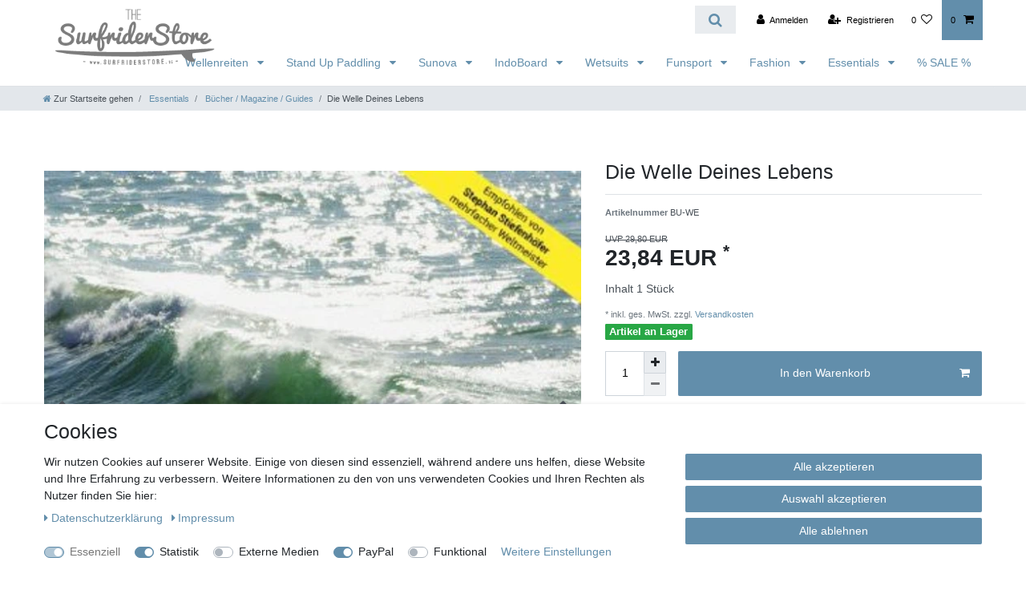

--- FILE ---
content_type: text/javascript; charset=utf-8
request_url: https://cdn02.plentymarkets.com/91ei1krjyvqb/plugin/14/ceres/js/dist/chunks/ceres-41.js?v=a6ca779217a1d4b118dd4cc48620b43596cf570e
body_size: 2845
content:
(window["webpackJsonp"] = window["webpackJsonp"] || []).push([[41],{

/***/ "./node_modules/babel-loader/lib/index.js!./node_modules/vue-loader/lib/index.js?!./resources/js/src/app/components/item/ItemPrice.vue?vue&type=script&lang=js&":
/*!***********************************************************************************************************************************************************************!*\
  !*** ./node_modules/babel-loader/lib!./node_modules/vue-loader/lib??vue-loader-options!./resources/js/src/app/components/item/ItemPrice.vue?vue&type=script&lang=js& ***!
  \***********************************************************************************************************************************************************************/
/*! exports provided: default */
/***/ (function(module, __webpack_exports__, __webpack_require__) {

"use strict";
__webpack_require__.r(__webpack_exports__);
/* harmony import */ var core_js_modules_es_array_filter_js__WEBPACK_IMPORTED_MODULE_0__ = __webpack_require__(/*! core-js/modules/es.array.filter.js */ "./node_modules/core-js/modules/es.array.filter.js");
/* harmony import */ var core_js_modules_es_array_filter_js__WEBPACK_IMPORTED_MODULE_0___default = /*#__PURE__*/__webpack_require__.n(core_js_modules_es_array_filter_js__WEBPACK_IMPORTED_MODULE_0__);
/* harmony import */ var _helper_OrderPropertyHelper__WEBPACK_IMPORTED_MODULE_1__ = __webpack_require__(/*! ../../helper/OrderPropertyHelper */ "./resources/js/src/app/helper/OrderPropertyHelper.js");

//
//
//
//
//
//
//
//
//
//
//
//
//
//
//
//
//
//
//
//
//
//
//
//
//
//
//
//
//
//
//
//
//
//
//
//
//
//
//
//
//
//
//
//
//
//
//
//
//
//
//
//
//
//
//
//
//
//
//
//
//
//
//
//
//

/* harmony default export */ __webpack_exports__["default"] = ({
  name: "item-price",
  props: {
    showCrossPrice: {
      type: Boolean,
      default: true
    }
  },
  inject: {
    itemId: {
      default: null
    }
  },
  computed: {
    currentVariation: function currentVariation() {
      return this.$store.getters["".concat(this.itemId, "/currentItemVariation")];
    },
    hasCrossPrice: function hasCrossPrice() {
      var hasRrpPrice = !!this.currentVariation.prices.rrp && this.currentVariation.prices.rrp.unitPrice.value > this.currentVariation.prices.default.unitPrice.value;
      var hasBeforePrice = this.hasSpecialOffer && !!this.currentVariation.prices.default && this.currentVariation.prices.default.unitPrice.value > this.currentVariation.prices.specialOffer.unitPrice.value;
      return hasRrpPrice || hasBeforePrice;
    },
    hasSpecialOffer: function hasSpecialOffer() {
      return !!this.currentVariation.prices.specialOffer;
    },
    variationGraduatedPrice: function variationGraduatedPrice() {
      return this.$store.getters["".concat(this.itemId, "/variationGraduatedPrice")];
    },
    variationTotalPrice: function variationTotalPrice() {
      return this.$store.getters["".concat(this.itemId, "/variationTotalPrice")];
    },
    showDynamicPrice: function showDynamicPrice() {
      var state = this.$store.state.items[this.itemId];
      return App.config.item.showPleaseSelect && App.isCheapestSorting && state.variationSelect && !state.variationSelect.isVariationSelected && (state.pleaseSelectVariationId === this.currentVariation.variation.id || state.pleaseSelectVariationId === 0);
    },
    propertiesWithAdditionalCostsVisible: function propertiesWithAdditionalCostsVisible() {
      var _this = this;

      return this.currentVariation.properties.filter(function (entry) {
        var property = entry.property;
        return property && property.isShownAsAdditionalCosts && property.isShownOnItemPage && (!property.isOderProperty && !App.useVariationOrderProperties || _this.isVariationOrderPropertyRequiredPreselected(property));
      });
    }
  },
  methods: {
    isVariationOrderPropertyRequiredPreselected: function isVariationOrderPropertyRequiredPreselected(property) {
      return property.isRequired && property.isPreSelected && property.isOderProperty && App.useVariationOrderProperties;
    },
    hasTax: function hasTax(property) {
      return Object(_helper_OrderPropertyHelper__WEBPACK_IMPORTED_MODULE_1__["hasVat"])(property);
    }
  }
});

/***/ }),

/***/ "./node_modules/vue-loader/lib/loaders/templateLoader.js?!./node_modules/vue-loader/lib/index.js?!./resources/js/src/app/components/item/ItemPrice.vue?vue&type=template&id=27592de8&":
/*!*************************************************************************************************************************************************************************************************************************!*\
  !*** ./node_modules/vue-loader/lib/loaders/templateLoader.js??vue-loader-options!./node_modules/vue-loader/lib??vue-loader-options!./resources/js/src/app/components/item/ItemPrice.vue?vue&type=template&id=27592de8& ***!
  \*************************************************************************************************************************************************************************************************************************/
/*! exports provided: render, staticRenderFns */
/***/ (function(module, __webpack_exports__, __webpack_require__) {

"use strict";
__webpack_require__.r(__webpack_exports__);
/* harmony export (binding) */ __webpack_require__.d(__webpack_exports__, "render", function() { return render; });
/* harmony export (binding) */ __webpack_require__.d(__webpack_exports__, "staticRenderFns", function() { return staticRenderFns; });
var render = function() {
  var _vm = this
  var _h = _vm.$createElement
  var _c = _vm._self._c || _h
  return _c("div", { class: { "has-crossprice": _vm.hasCrossPrice } }, [
    _vm.showCrossPrice && _vm.hasCrossPrice
      ? _c(
          "div",
          {
            staticClass: "crossprice",
            class: { "is-special-offer": _vm.hasSpecialOffer }
          },
          [
            _c(
              "del",
              {
                staticClass: "text-muted small text-appearance color-gray-700"
              },
              [
                _vm.hasSpecialOffer
                  ? [
                      _vm._v(
                        "\n                " +
                          _vm._s(
                            _vm._f("itemCrossPrice")(
                              _vm.currentVariation.prices.default.unitPrice
                                .formatted,
                              true
                            )
                          ) +
                          "\n            "
                      )
                    ]
                  : [
                      _vm._v(
                        "\n                " +
                          _vm._s(
                            _vm._f("itemCrossPrice")(
                              _vm.currentVariation.prices.rrp.unitPrice
                                .formatted
                            )
                          ) +
                          "\n            "
                      )
                    ]
              ],
              2
            )
          ]
        )
      : _vm._e(),
    _vm._v(" "),
    _c(
      "span",
      {
        staticClass: "price h1",
        class: { "is-special-offer": _vm.hasSpecialOffer }
      },
      [
        _c(
          "span",
          [
            _vm.showDynamicPrice
              ? [
                  _vm._v(
                    "\n                " +
                      _vm._s(
                        _vm.$translate(
                          "Ceres::Template.dynamicVariationPrice",
                          {
                            price: _vm.$options.filters.currency(
                              _vm.variationTotalPrice,
                              _vm.currentVariation.prices.default.currency
                            )
                          }
                        )
                      ) +
                      "\n            "
                  )
                ]
              : [
                  _vm._v(
                    "\n                " +
                      _vm._s(
                        _vm._f("currency")(
                          _vm.variationTotalPrice,
                          _vm.currentVariation.prices.default.currency
                        )
                      ) +
                      "\n            "
                  )
                ]
          ],
          2
        ),
        _vm._v(" "),
        _c("sup", [
          _vm._v(_vm._s(_vm.$translate("Ceres::Template.singleItemFootnote1")))
        ])
      ]
    ),
    _vm._v(" "),
    _vm.propertiesWithAdditionalCostsVisible.length
      ? _c(
          "ul",
          { staticClass: "text-muted pl-0 list-unstyled color-gray-700" },
          _vm._l(_vm.propertiesWithAdditionalCostsVisible, function(property) {
            return _c("li", { key: property.propertyId }, [
              _c(
                "span",
                { staticClass: "d-block" },
                [
                  _vm._v(
                    "\n                " +
                      _vm._s(property.property.names.name) +
                      " "
                  ),
                  _vm.$options.filters.propertySurcharge(
                    _vm.currentVariation.properties,
                    property.propertyId
                  ) > 0
                    ? [
                        _vm._v(
                          "(" +
                            _vm._s(
                              _vm.$translate("Ceres::Template.basketPlusAbbr")
                            ) +
                            " " +
                            _vm._s(
                              _vm._f("currency")(
                                _vm._f("propertySurcharge")(
                                  _vm.currentVariation.properties,
                                  property.propertyId
                                )
                              )
                            ) +
                            ")"
                        )
                      ]
                    : _vm._e(),
                  _vm._v(" "),
                  _vm.hasTax(property)
                    ? [
                        _vm._v(
                          _vm._s(
                            _vm.$translate(
                              "Ceres::Template.singleItemFootnote1"
                            )
                          )
                        )
                      ]
                    : _vm._e()
                ],
                2
              )
            ])
          }),
          0
        )
      : _vm._e(),
    _vm._v(" "),
    _vm.currentVariation.prices.default.lowestPrice.value &&
    _vm.showCrossPrice &&
    _vm.hasCrossPrice
      ? _c(
          "div",
          { staticClass: "lowest-price text-muted mb-3 color-gray-700" },
          [
            _c("div", {
              domProps: {
                innerHTML: _vm._s(
                  _vm.$translate("Ceres::Template.singleItemLowestPrice", {
                    price:
                      _vm.currentVariation.prices.default.lowestPrice.formatted
                  })
                )
              }
            })
          ]
        )
      : _vm._e(),
    _vm._v(" "),
    _vm.currentVariation.unit
      ? _c(
          "div",
          {
            staticClass: "base-price text-muted my-3 color-gray-700",
            class: {
              "is-single-piece":
                _vm.currentVariation.unit &&
                _vm.currentVariation.unit.content === 1 &&
                _vm.currentVariation.unit.unitOfMeasurement === "C62"
            }
          },
          [
            _c("div", [
              _vm._v(
                "\n            " +
                  _vm._s(_vm.$translate("Ceres::Template.singleItemContent")) +
                  "\n            "
              ),
              _c("span", [
                _vm._v(
                  _vm._s(
                    _vm._f("numberFormat")(_vm.currentVariation.unit.content)
                  ) + " "
                )
              ]),
              _vm._v(" "),
              _c("span", [_vm._v(_vm._s(_vm.currentVariation.unit.names.name))])
            ]),
            _vm._v(" "),
            _vm.currentVariation.variation.mayShowUnitPrice
              ? _c("div", [
                  _vm._v(
                    "\n            " +
                      _vm._s(
                        _vm.$translate("Ceres::Template.singleItemUnitPrice")
                      ) +
                      "\n            "
                  ),
                  _c("span", { staticClass: "base-price-value" }, [
                    _vm._v(
                      "\n                " +
                        _vm._s(
                          _vm._f("specialOffer")(
                            _vm.variationGraduatedPrice.basePrice,
                            _vm.currentVariation.prices,
                            "basePrice"
                          )
                        ) +
                        "\n            "
                    )
                  ])
                ])
              : _vm._e()
          ]
        )
      : _vm._e()
  ])
}
var staticRenderFns = []
render._withStripped = true



/***/ }),

/***/ "./resources/js/src/app/components/item/ItemPrice.vue":
/*!************************************************************!*\
  !*** ./resources/js/src/app/components/item/ItemPrice.vue ***!
  \************************************************************/
/*! exports provided: default */
/***/ (function(module, __webpack_exports__, __webpack_require__) {

"use strict";
__webpack_require__.r(__webpack_exports__);
/* harmony import */ var _ItemPrice_vue_vue_type_template_id_27592de8___WEBPACK_IMPORTED_MODULE_0__ = __webpack_require__(/*! ./ItemPrice.vue?vue&type=template&id=27592de8& */ "./resources/js/src/app/components/item/ItemPrice.vue?vue&type=template&id=27592de8&");
/* harmony import */ var _ItemPrice_vue_vue_type_script_lang_js___WEBPACK_IMPORTED_MODULE_1__ = __webpack_require__(/*! ./ItemPrice.vue?vue&type=script&lang=js& */ "./resources/js/src/app/components/item/ItemPrice.vue?vue&type=script&lang=js&");
/* empty/unused harmony star reexport *//* harmony import */ var _node_modules_vue_loader_lib_runtime_componentNormalizer_js__WEBPACK_IMPORTED_MODULE_2__ = __webpack_require__(/*! ../../../../../../node_modules/vue-loader/lib/runtime/componentNormalizer.js */ "./node_modules/vue-loader/lib/runtime/componentNormalizer.js");





/* normalize component */

var component = Object(_node_modules_vue_loader_lib_runtime_componentNormalizer_js__WEBPACK_IMPORTED_MODULE_2__["default"])(
  _ItemPrice_vue_vue_type_script_lang_js___WEBPACK_IMPORTED_MODULE_1__["default"],
  _ItemPrice_vue_vue_type_template_id_27592de8___WEBPACK_IMPORTED_MODULE_0__["render"],
  _ItemPrice_vue_vue_type_template_id_27592de8___WEBPACK_IMPORTED_MODULE_0__["staticRenderFns"],
  false,
  null,
  null,
  null
  
)

/* hot reload */
if (false) { var api; }
component.options.__file = "resources/js/src/app/components/item/ItemPrice.vue"
/* harmony default export */ __webpack_exports__["default"] = (component.exports);

/***/ }),

/***/ "./resources/js/src/app/components/item/ItemPrice.vue?vue&type=script&lang=js&":
/*!*************************************************************************************!*\
  !*** ./resources/js/src/app/components/item/ItemPrice.vue?vue&type=script&lang=js& ***!
  \*************************************************************************************/
/*! exports provided: default */
/***/ (function(module, __webpack_exports__, __webpack_require__) {

"use strict";
__webpack_require__.r(__webpack_exports__);
/* harmony import */ var _node_modules_babel_loader_lib_index_js_node_modules_vue_loader_lib_index_js_vue_loader_options_ItemPrice_vue_vue_type_script_lang_js___WEBPACK_IMPORTED_MODULE_0__ = __webpack_require__(/*! -!../../../../../../node_modules/babel-loader/lib!../../../../../../node_modules/vue-loader/lib??vue-loader-options!./ItemPrice.vue?vue&type=script&lang=js& */ "./node_modules/babel-loader/lib/index.js!./node_modules/vue-loader/lib/index.js?!./resources/js/src/app/components/item/ItemPrice.vue?vue&type=script&lang=js&");
/* empty/unused harmony star reexport */ /* harmony default export */ __webpack_exports__["default"] = (_node_modules_babel_loader_lib_index_js_node_modules_vue_loader_lib_index_js_vue_loader_options_ItemPrice_vue_vue_type_script_lang_js___WEBPACK_IMPORTED_MODULE_0__["default"]); 

/***/ }),

/***/ "./resources/js/src/app/components/item/ItemPrice.vue?vue&type=template&id=27592de8&":
/*!*******************************************************************************************!*\
  !*** ./resources/js/src/app/components/item/ItemPrice.vue?vue&type=template&id=27592de8& ***!
  \*******************************************************************************************/
/*! exports provided: render, staticRenderFns */
/***/ (function(module, __webpack_exports__, __webpack_require__) {

"use strict";
__webpack_require__.r(__webpack_exports__);
/* harmony import */ var [base64] = __webpack_require__(/*! -!../../../../../../node_modules/vue-loader/lib/loaders/templateLoader.js??vue-loader-options!../../../../../../node_modules/vue-loader/lib??vue-loader-options!./ItemPrice.vue?vue&type=template&id=27592de8& */ "./node_modules/vue-loader/lib/loaders/templateLoader.js?!./node_modules/vue-loader/lib/index.js?!./resources/js/src/app/components/item/ItemPrice.vue?vue&type=template&id=27592de8&");
/* harmony reexport (safe) */ __webpack_require__.d(__webpack_exports__, "render", function() { return [base64]["render"]; });

/* harmony reexport (safe) */ __webpack_require__.d(__webpack_exports__, "staticRenderFns", function() { return [base64]["staticRenderFns"]; });



/***/ })

}]);
//# sourceMappingURL=ceres-41.js.map

--- FILE ---
content_type: text/javascript; charset=utf-8
request_url: https://cdn02.plentymarkets.com/91ei1krjyvqb/plugin/14/ceres/js/dist/chunks/ceres-17.js?v=a6ca779217a1d4b118dd4cc48620b43596cf570e
body_size: 9751
content:
(window["webpackJsonp"] = window["webpackJsonp"] || []).push([[17],{

/***/ "./node_modules/babel-loader/lib/index.js!./node_modules/vue-loader/lib/index.js?!./resources/js/src/app/components/item/VariationSelect.vue?vue&type=script&lang=js&":
/*!*****************************************************************************************************************************************************************************!*\
  !*** ./node_modules/babel-loader/lib!./node_modules/vue-loader/lib??vue-loader-options!./resources/js/src/app/components/item/VariationSelect.vue?vue&type=script&lang=js& ***!
  \*****************************************************************************************************************************************************************************/
/*! exports provided: default */
/***/ (function(module, __webpack_exports__, __webpack_require__) {

"use strict";
__webpack_require__.r(__webpack_exports__);
/* harmony import */ var core_js_modules_es_array_filter_js__WEBPACK_IMPORTED_MODULE_0__ = __webpack_require__(/*! core-js/modules/es.array.filter.js */ "./node_modules/core-js/modules/es.array.filter.js");
/* harmony import */ var core_js_modules_es_array_filter_js__WEBPACK_IMPORTED_MODULE_0___default = /*#__PURE__*/__webpack_require__.n(core_js_modules_es_array_filter_js__WEBPACK_IMPORTED_MODULE_0__);
/* harmony import */ var core_js_modules_es_array_find_index_js__WEBPACK_IMPORTED_MODULE_1__ = __webpack_require__(/*! core-js/modules/es.array.find-index.js */ "./node_modules/core-js/modules/es.array.find-index.js");
/* harmony import */ var core_js_modules_es_array_find_index_js__WEBPACK_IMPORTED_MODULE_1___default = /*#__PURE__*/__webpack_require__.n(core_js_modules_es_array_find_index_js__WEBPACK_IMPORTED_MODULE_1__);
/* harmony import */ var core_js_modules_es_array_map_js__WEBPACK_IMPORTED_MODULE_2__ = __webpack_require__(/*! core-js/modules/es.array.map.js */ "./node_modules/core-js/modules/es.array.map.js");
/* harmony import */ var core_js_modules_es_array_map_js__WEBPACK_IMPORTED_MODULE_2___default = /*#__PURE__*/__webpack_require__.n(core_js_modules_es_array_map_js__WEBPACK_IMPORTED_MODULE_2__);
/* harmony import */ var core_js_modules_es_object_values_js__WEBPACK_IMPORTED_MODULE_3__ = __webpack_require__(/*! core-js/modules/es.object.values.js */ "./node_modules/core-js/modules/es.object.values.js");
/* harmony import */ var core_js_modules_es_object_values_js__WEBPACK_IMPORTED_MODULE_3___default = /*#__PURE__*/__webpack_require__.n(core_js_modules_es_object_values_js__WEBPACK_IMPORTED_MODULE_3__);
/* harmony import */ var core_js_modules_es_function_name_js__WEBPACK_IMPORTED_MODULE_4__ = __webpack_require__(/*! core-js/modules/es.function.name.js */ "./node_modules/core-js/modules/es.function.name.js");
/* harmony import */ var core_js_modules_es_function_name_js__WEBPACK_IMPORTED_MODULE_4___default = /*#__PURE__*/__webpack_require__.n(core_js_modules_es_function_name_js__WEBPACK_IMPORTED_MODULE_4__);
/* harmony import */ var core_js_modules_es_array_join_js__WEBPACK_IMPORTED_MODULE_5__ = __webpack_require__(/*! core-js/modules/es.array.join.js */ "./node_modules/core-js/modules/es.array.join.js");
/* harmony import */ var core_js_modules_es_array_join_js__WEBPACK_IMPORTED_MODULE_5___default = /*#__PURE__*/__webpack_require__.n(core_js_modules_es_array_join_js__WEBPACK_IMPORTED_MODULE_5__);
/* harmony import */ var core_js_modules_es_array_find_js__WEBPACK_IMPORTED_MODULE_6__ = __webpack_require__(/*! core-js/modules/es.array.find.js */ "./node_modules/core-js/modules/es.array.find.js");
/* harmony import */ var core_js_modules_es_array_find_js__WEBPACK_IMPORTED_MODULE_6___default = /*#__PURE__*/__webpack_require__.n(core_js_modules_es_array_find_js__WEBPACK_IMPORTED_MODULE_6__);
/* harmony import */ var core_js_modules_es_set_js__WEBPACK_IMPORTED_MODULE_7__ = __webpack_require__(/*! core-js/modules/es.set.js */ "./node_modules/core-js/modules/es.set.js");
/* harmony import */ var core_js_modules_es_set_js__WEBPACK_IMPORTED_MODULE_7___default = /*#__PURE__*/__webpack_require__.n(core_js_modules_es_set_js__WEBPACK_IMPORTED_MODULE_7__);
/* harmony import */ var core_js_modules_es_object_to_string_js__WEBPACK_IMPORTED_MODULE_8__ = __webpack_require__(/*! core-js/modules/es.object.to-string.js */ "./node_modules/core-js/modules/es.object.to-string.js");
/* harmony import */ var core_js_modules_es_object_to_string_js__WEBPACK_IMPORTED_MODULE_8___default = /*#__PURE__*/__webpack_require__.n(core_js_modules_es_object_to_string_js__WEBPACK_IMPORTED_MODULE_8__);
/* harmony import */ var core_js_modules_es_string_iterator_js__WEBPACK_IMPORTED_MODULE_9__ = __webpack_require__(/*! core-js/modules/es.string.iterator.js */ "./node_modules/core-js/modules/es.string.iterator.js");
/* harmony import */ var core_js_modules_es_string_iterator_js__WEBPACK_IMPORTED_MODULE_9___default = /*#__PURE__*/__webpack_require__.n(core_js_modules_es_string_iterator_js__WEBPACK_IMPORTED_MODULE_9__);
/* harmony import */ var core_js_modules_es_array_iterator_js__WEBPACK_IMPORTED_MODULE_10__ = __webpack_require__(/*! core-js/modules/es.array.iterator.js */ "./node_modules/core-js/modules/es.array.iterator.js");
/* harmony import */ var core_js_modules_es_array_iterator_js__WEBPACK_IMPORTED_MODULE_10___default = /*#__PURE__*/__webpack_require__.n(core_js_modules_es_array_iterator_js__WEBPACK_IMPORTED_MODULE_10__);
/* harmony import */ var core_js_modules_web_dom_collections_iterator_js__WEBPACK_IMPORTED_MODULE_11__ = __webpack_require__(/*! core-js/modules/web.dom-collections.iterator.js */ "./node_modules/core-js/modules/web.dom-collections.iterator.js");
/* harmony import */ var core_js_modules_web_dom_collections_iterator_js__WEBPACK_IMPORTED_MODULE_11___default = /*#__PURE__*/__webpack_require__.n(core_js_modules_web_dom_collections_iterator_js__WEBPACK_IMPORTED_MODULE_11__);
/* harmony import */ var core_js_modules_es_object_keys_js__WEBPACK_IMPORTED_MODULE_12__ = __webpack_require__(/*! core-js/modules/es.object.keys.js */ "./node_modules/core-js/modules/es.object.keys.js");
/* harmony import */ var core_js_modules_es_object_keys_js__WEBPACK_IMPORTED_MODULE_12___default = /*#__PURE__*/__webpack_require__.n(core_js_modules_es_object_keys_js__WEBPACK_IMPORTED_MODULE_12__);
/* harmony import */ var core_js_modules_es_object_entries_js__WEBPACK_IMPORTED_MODULE_13__ = __webpack_require__(/*! core-js/modules/es.object.entries.js */ "./node_modules/core-js/modules/es.object.entries.js");
/* harmony import */ var core_js_modules_es_object_entries_js__WEBPACK_IMPORTED_MODULE_13___default = /*#__PURE__*/__webpack_require__.n(core_js_modules_es_object_entries_js__WEBPACK_IMPORTED_MODULE_13__);
/* harmony import */ var core_js_modules_es_string_split_js__WEBPACK_IMPORTED_MODULE_14__ = __webpack_require__(/*! core-js/modules/es.string.split.js */ "./node_modules/core-js/modules/es.string.split.js");
/* harmony import */ var core_js_modules_es_string_split_js__WEBPACK_IMPORTED_MODULE_14___default = /*#__PURE__*/__webpack_require__.n(core_js_modules_es_string_split_js__WEBPACK_IMPORTED_MODULE_14__);
/* harmony import */ var core_js_modules_es_regexp_exec_js__WEBPACK_IMPORTED_MODULE_15__ = __webpack_require__(/*! core-js/modules/es.regexp.exec.js */ "./node_modules/core-js/modules/es.regexp.exec.js");
/* harmony import */ var core_js_modules_es_regexp_exec_js__WEBPACK_IMPORTED_MODULE_15___default = /*#__PURE__*/__webpack_require__.n(core_js_modules_es_regexp_exec_js__WEBPACK_IMPORTED_MODULE_15__);
/* harmony import */ var core_js_modules_es_string_replace_js__WEBPACK_IMPORTED_MODULE_16__ = __webpack_require__(/*! core-js/modules/es.string.replace.js */ "./node_modules/core-js/modules/es.string.replace.js");
/* harmony import */ var core_js_modules_es_string_replace_js__WEBPACK_IMPORTED_MODULE_16___default = /*#__PURE__*/__webpack_require__.n(core_js_modules_es_string_replace_js__WEBPACK_IMPORTED_MODULE_16__);
/* harmony import */ var core_js_modules_es_array_slice_js__WEBPACK_IMPORTED_MODULE_17__ = __webpack_require__(/*! core-js/modules/es.array.slice.js */ "./node_modules/core-js/modules/es.array.slice.js");
/* harmony import */ var core_js_modules_es_array_slice_js__WEBPACK_IMPORTED_MODULE_17___default = /*#__PURE__*/__webpack_require__.n(core_js_modules_es_array_slice_js__WEBPACK_IMPORTED_MODULE_17__);
/* harmony import */ var core_js_modules_es_array_from_js__WEBPACK_IMPORTED_MODULE_18__ = __webpack_require__(/*! core-js/modules/es.array.from.js */ "./node_modules/core-js/modules/es.array.from.js");
/* harmony import */ var core_js_modules_es_array_from_js__WEBPACK_IMPORTED_MODULE_18___default = /*#__PURE__*/__webpack_require__.n(core_js_modules_es_array_from_js__WEBPACK_IMPORTED_MODULE_18__);
/* harmony import */ var core_js_modules_es_symbol_js__WEBPACK_IMPORTED_MODULE_19__ = __webpack_require__(/*! core-js/modules/es.symbol.js */ "./node_modules/core-js/modules/es.symbol.js");
/* harmony import */ var core_js_modules_es_symbol_js__WEBPACK_IMPORTED_MODULE_19___default = /*#__PURE__*/__webpack_require__.n(core_js_modules_es_symbol_js__WEBPACK_IMPORTED_MODULE_19__);
/* harmony import */ var core_js_modules_es_symbol_description_js__WEBPACK_IMPORTED_MODULE_20__ = __webpack_require__(/*! core-js/modules/es.symbol.description.js */ "./node_modules/core-js/modules/es.symbol.description.js");
/* harmony import */ var core_js_modules_es_symbol_description_js__WEBPACK_IMPORTED_MODULE_20___default = /*#__PURE__*/__webpack_require__.n(core_js_modules_es_symbol_description_js__WEBPACK_IMPORTED_MODULE_20__);
/* harmony import */ var core_js_modules_es_symbol_iterator_js__WEBPACK_IMPORTED_MODULE_21__ = __webpack_require__(/*! core-js/modules/es.symbol.iterator.js */ "./node_modules/core-js/modules/es.symbol.iterator.js");
/* harmony import */ var core_js_modules_es_symbol_iterator_js__WEBPACK_IMPORTED_MODULE_21___default = /*#__PURE__*/__webpack_require__.n(core_js_modules_es_symbol_iterator_js__WEBPACK_IMPORTED_MODULE_21__);
/* harmony import */ var _helper_dom__WEBPACK_IMPORTED_MODULE_22__ = __webpack_require__(/*! ../../helper/dom */ "./resources/js/src/app/helper/dom.js");
/* harmony import */ var _helper_utils__WEBPACK_IMPORTED_MODULE_23__ = __webpack_require__(/*! ../../helper/utils */ "./resources/js/src/app/helper/utils.js");
function _typeof(obj) { "@babel/helpers - typeof"; if (typeof Symbol === "function" && typeof Symbol.iterator === "symbol") { _typeof = function _typeof(obj) { return typeof obj; }; } else { _typeof = function _typeof(obj) { return obj && typeof Symbol === "function" && obj.constructor === Symbol && obj !== Symbol.prototype ? "symbol" : typeof obj; }; } return _typeof(obj); }

function _toConsumableArray(arr) { return _arrayWithoutHoles(arr) || _iterableToArray(arr) || _unsupportedIterableToArray(arr) || _nonIterableSpread(); }

function _nonIterableSpread() { throw new TypeError("Invalid attempt to spread non-iterable instance.\nIn order to be iterable, non-array objects must have a [Symbol.iterator]() method."); }

function _iterableToArray(iter) { if (typeof Symbol !== "undefined" && Symbol.iterator in Object(iter)) return Array.from(iter); }

function _arrayWithoutHoles(arr) { if (Array.isArray(arr)) return _arrayLikeToArray(arr); }

function _createForOfIteratorHelper(o, allowArrayLike) { var it; if (typeof Symbol === "undefined" || o[Symbol.iterator] == null) { if (Array.isArray(o) || (it = _unsupportedIterableToArray(o)) || allowArrayLike && o && typeof o.length === "number") { if (it) o = it; var i = 0; var F = function F() {}; return { s: F, n: function n() { if (i >= o.length) return { done: true }; return { done: false, value: o[i++] }; }, e: function e(_e) { throw _e; }, f: F }; } throw new TypeError("Invalid attempt to iterate non-iterable instance.\nIn order to be iterable, non-array objects must have a [Symbol.iterator]() method."); } var normalCompletion = true, didErr = false, err; return { s: function s() { it = o[Symbol.iterator](); }, n: function n() { var step = it.next(); normalCompletion = step.done; return step; }, e: function e(_e2) { didErr = true; err = _e2; }, f: function f() { try { if (!normalCompletion && it.return != null) it.return(); } finally { if (didErr) throw err; } } }; }

function _unsupportedIterableToArray(o, minLen) { if (!o) return; if (typeof o === "string") return _arrayLikeToArray(o, minLen); var n = Object.prototype.toString.call(o).slice(8, -1); if (n === "Object" && o.constructor) n = o.constructor.name; if (n === "Map" || n === "Set") return Array.from(o); if (n === "Arguments" || /^(?:Ui|I)nt(?:8|16|32)(?:Clamped)?Array$/.test(n)) return _arrayLikeToArray(o, minLen); }

function _arrayLikeToArray(arr, len) { if (len == null || len > arr.length) len = arr.length; for (var i = 0, arr2 = new Array(len); i < len; i++) { arr2[i] = arr[i]; } return arr2; }























//
//
//
//
//
//
//
//
//
//
//
//
//
//
//
//
//
//
//
//
//
//
//
//
//
//
//
//
//
//
//
//
//
//
//
//
//
//
//
//
//
//
//
//
//
//
//
//
//
//
//
//
//
//
//
//
//
//
//
//
//
//
//
//
//
//
//
//
//
//
//
//
//
//
//
//
//
//
//
//
//
//
//
//
//
//
//
//
//
//
//
//
//
//
//
//
//



var NotificationService = __webpack_require__(/*! ../../services/NotificationService */ "./resources/js/src/app/services/NotificationService.js");

/* harmony default export */ __webpack_exports__["default"] = ({
  name: "variation-select",
  props: {
    forceContent: {
      type: Boolean,
      default: false
    }
  },
  inject: {
    itemId: {
      default: null
    }
  },
  data: function data() {
    return {
      filteredVariationsCache: {},
      lastContentCount: 0
    };
  },
  mounted: function mounted() {
    // initially check for valid selection and disable add to basket button
    this.$store.commit("".concat(this.itemId, "/variationSelect/setIsVariationSelected"), !!this.currentSelection);
  },
  computed: {
    currentVariation: function currentVariation() {
      return this.$store.getters["".concat(this.itemId, "/currentItemVariation")];
    },
    currentVariationSelect: function currentVariationSelect() {
      return this.$store.state.items[this.itemId] && this.$store.state.items[this.itemId].variationSelect;
    },

    /**
     * returns true if any variation has no attributes
     */
    hasEmptyOption: function hasEmptyOption() {
      return this.variations.some(function (variation) {
        return !variation.attributes.length;
      });
    },
    addPleaseSelectOption: function addPleaseSelectOption() {
      return App.config.item.showPleaseSelect;
    },

    /**
     * returns the variation, based on the selected attributes / unit
     * returns false if there are none or multiple results
     */
    currentSelection: function currentSelection() {
      var filteredVariations = this.filterVariations(null, null, true) || [];

      if (filteredVariations && filteredVariations.length > 1) {
        filteredVariations = filteredVariations.filter(function (obj, index, self) {
          return index === self.findIndex(function (o) {
            return o.variationId === obj.variationId;
          });
        });
      }

      if (filteredVariations.length === 1) {
        return filteredVariations[0];
      }

      return false;
    },

    /**
     * returns all units, selectable by current selection
     * prop 'forceContent' with value true will return all units, without filtering
     */
    possibleUnits: function possibleUnits() {
      // use an object, to make the entries unique
      var possibleUnits = {};
      var variations = this.forceContent ? this.variations : this.filterVariations(null, null, null, true);

      var _iterator = _createForOfIteratorHelper(variations),
          _step;

      try {
        for (_iterator.s(); !(_step = _iterator.n()).done;) {
          var variation = _step.value;
          possibleUnits[variation.unitCombinationId] = variation.unitName;
        }
      } catch (err) {
        _iterator.e(err);
      } finally {
        _iterator.f();
      }

      return possibleUnits;
    },
    possibleUnitCombinationIds: function possibleUnitCombinationIds() {
      return this.transformPossibleUnits(this.possibleUnits).map(function (value) {
        return value[0];
      });
    },
    isContentVisible: function isContentVisible() {
      return !this.forceContent && !!this.currentSelection || this.forceContent;
    },
    hasSelection: function hasSelection() {
      return !Object(_helper_utils__WEBPACK_IMPORTED_MODULE_23__["isNullOrUndefined"])(this.selectedAttributes) && !Object.values(this.selectedAttributes).some(function (value) {
        return value < 0;
      });
    },
    attributes: function attributes() {
      return this.currentVariationSelect && this.currentVariationSelect.attributes;
    },
    selectedAttributes: function selectedAttributes() {
      return this.currentVariationSelect && this.currentVariationSelect.selectedAttributes;
    },
    selectedUnit: function selectedUnit() {
      return this.currentVariationSelect && this.currentVariationSelect.selectedUnit;
    },
    variations: function variations() {
      return this.currentVariationSelect && this.currentVariationSelect.variations;
    }
  },
  methods: {
    /**
     * select an attribute and check, if the selection is valid; if not, unsetInvalidSelection will be executed
     * @param {number} attributeId
     * @param {[number, string, null]} attributeValueId
     */
    selectAttribute: function selectAttribute(attributeId, attributeValueId) {
      attributeValueId = parseInt(attributeValueId) || null;

      if (this.selectedAttributes[attributeId] !== attributeValueId) {
        this.$store.commit("".concat(this.itemId, "/variationSelect/selectItemAttribute"), {
          attributeId: attributeId,
          attributeValueId: attributeValueId
        });
        this.onSelectionChange(attributeId, attributeValueId, null);
      }
    },

    /**
     * select a unit and check, if the selection is valid; if not, unsetInvalidSelection will be executed
     * @param {[number, string]} unitId
     */
    selectUnit: function selectUnit(unitId) {
      unitId = parseInt(unitId);
      this.$store.commit("".concat(this.itemId, "/variationSelect/selectItemUnit"), unitId);
      this.onSelectionChange(null, null, unitId);
    },
    onSelectionChange: function onSelectionChange(attributeId, attributeValueId, unitId) {
      if (this.currentSelection) {
        this.setVariation(this.currentSelection.variationId);
      } else if (!this.hasSelection) {
        // user switched back to "please select"
        this.setVariation(0);
      } else {
        this.unsetInvalidSelection(attributeId, attributeValueId, unitId);
      }

      this.lastContentCount = this.possibleUnitCombinationIds.length;
    },

    /**
     * changes the selected attributes / unit, to ensure a valid seelction
     * @param {[number, null]} attributeId
     * @param {[number, null]} attributeValueId
     * @param {[number, null]} unitId
     */
    unsetInvalidSelection: function unsetInvalidSelection(attributeId, attributeValueId, unitId) {
      var qualifiedVariations = this.getQualifiedVariations(attributeId, attributeValueId, unitId);
      var closestVariations = this.getClosestVariations(qualifiedVariations); // if the salable 'closestVariations' is undefined, take the not-salable one

      var closestVariation = closestVariations[0] || closestVariations[1];

      if (!closestVariation) {
        return;
      }

      var invalidSelection = this.getInvalidSelectionByVariation(closestVariation);
      this.correctSelection(invalidSelection);
    },
    getTooltip: function getTooltip(attribute, attributeValue) {
      if (!this.isAttributeSelectionValid(attribute.attributeId, attributeValue.attributeValueId, true)) {
        return this.getInvalidOptionTooltip(attribute.attributeId, attributeValue.attributeValueId);
      } else if (attribute.type === "image") {
        return this.$translate("Ceres::Template.singleItemAttributeTooltip", {
          attribute: attribute.name,
          value: attributeValue.name
        });
      }

      return "";
    },

    /**
     * returns a string for box tooltips, for not available options
     * @param {number} attributeId
     * @param {number} attributeValueId
     */
    getInvalidOptionTooltip: function getInvalidOptionTooltip(attributeId, attributeValueId) {
      var qualifiedVariations = this.getQualifiedVariations(attributeId, attributeValueId);
      var closestVariations = this.getClosestVariations(qualifiedVariations);

      if (!closestVariations || closestVariations.length <= 0) {
        return "";
      }

      var invalidSelections = [!!closestVariations[0] ? this.getInvalidSelectionByVariation(closestVariations[0]) : null, !!closestVariations[1] ? this.getInvalidSelectionByVariation(closestVariations[1]) : null];

      if (!!invalidSelections[0] && !!invalidSelections[1] && invalidSelections[0].attributesToReset.length > invalidSelections[1].attributesToReset.length) {
        // there is a non-salable variation with less changes
        return this.$translate("Ceres::Template.singleItemNotSalable");
      }

      var invalidSelection = invalidSelections[0] || invalidSelections[1];
      var names = [];

      if (invalidSelection) {
        var _iterator2 = _createForOfIteratorHelper(invalidSelection.attributesToReset),
            _step2;

        try {
          for (_iterator2.s(); !(_step2 = _iterator2.n()).done;) {
            var attribute = _step2.value;

            if (attribute.attributeId !== attributeId) {
              names.push("<b>" + attribute.name + "</b>");
            }
          }
        } catch (err) {
          _iterator2.e(err);
        } finally {
          _iterator2.f();
        }

        if (invalidSelection.newUnit) {
          names.push("<b>" + this.$translate("Ceres::Template.singleItemContent") + "</b>");
        }
      }

      if (!names.length) {
        return null;
      }

      return this.$translate("Ceres::Template.singleItemNotAvailableInSelection", {
        name: names.join(", ")
      });
    },

    /**
     * returns a list of variations, filtered by attribute or unit
     * @param {[number, null]} attributeId
     * @param {[number, null]} attributeValueId
     * @param {[number, null]} unitId
     */
    getQualifiedVariations: function getQualifiedVariations(attributeId, attributeValueId, unitId) {
      if (Object(_helper_utils__WEBPACK_IMPORTED_MODULE_23__["isDefined"])(attributeValueId)) {
        return this.variations.filter(function (variation) {
          return Object(_helper_utils__WEBPACK_IMPORTED_MODULE_23__["isDefined"])(variation.attributes.find(function (attribute) {
            return attribute.attributeId === attributeId && attribute.attributeValueId === attributeValueId;
          }));
        });
      } else if (Object(_helper_utils__WEBPACK_IMPORTED_MODULE_23__["isDefined"])(unitId)) {
        return this.variations.filter(function (variation) {
          return variation.unitCombinationId === unitId;
        });
      }

      return this.variations.filter(function (variation) {
        return !variation.attributes.length;
      });
    },

    /**
     * return a salable and a non-salable variation with the minimum number of changes on attributes compared to the current selection.
     * @param {array} qualifiedVariations
     */
    getClosestVariations: function getClosestVariations(qualifiedVariations) {
      var closestSalableVariation, numberOfSalableChanges;
      var closestNonSalableVariation, numberOfNonSalableChanges;

      var _iterator3 = _createForOfIteratorHelper(qualifiedVariations),
          _step3;

      try {
        for (_iterator3.s(); !(_step3 = _iterator3.n()).done;) {
          var variation = _step3.value;
          var changes = 0;

          if (variation.unitCombinationId !== this.selectedUnit && !Object(_helper_utils__WEBPACK_IMPORTED_MODULE_23__["isNull"])(this.selectedUnit)) {
            // when the unit dropdown isn't visible, it should have a lower weight for reset investigations
            var unitWeight = this.possibleUnitCombinationIds.length > 1 && this.isContentVisible ? 0.9 : 0.1;
            changes += unitWeight;
          }

          var _iterator4 = _createForOfIteratorHelper(variation.attributes),
              _step4;

          try {
            for (_iterator4.s(); !(_step4 = _iterator4.n()).done;) {
              var attribute = _step4.value;

              if (this.selectedAttributes[attribute.attributeId] !== attribute.attributeValueId) {
                changes++;
              }
            }
          } catch (err) {
            _iterator4.e(err);
          } finally {
            _iterator4.f();
          }

          if (variation.isSalable && (!numberOfSalableChanges || changes < numberOfSalableChanges)) {
            closestSalableVariation = variation;
            numberOfSalableChanges = changes;
          } else if (!variation.isSalable && (!numberOfNonSalableChanges || changes < numberOfNonSalableChanges)) {
            closestNonSalableVariation = variation;
            numberOfNonSalableChanges = changes;
          }
        }
      } catch (err) {
        _iterator3.e(err);
      } finally {
        _iterator3.f();
      }

      return [closestSalableVariation, closestNonSalableVariation];
    },

    /**
     * returns object with array 'attributesToReset' and newUnit. The attributesToReset contains all attributes, which are not matching with the given variation
     * @param {object} variation
     */
    getInvalidSelectionByVariation: function getInvalidSelectionByVariation(variation) {
      var _this = this;

      var attributesToReset = [];
      var newUnit = null;

      var _loop = function _loop(_selectedAttributeId) {
        _selectedAttributeId = parseInt(_selectedAttributeId);
        var variationAttribute = variation.attributes.find(function (attribute) {
          return attribute.attributeId === _selectedAttributeId;
        });

        if (!Object(_helper_utils__WEBPACK_IMPORTED_MODULE_23__["isNull"])(_this.selectedAttributes[_selectedAttributeId])) {
          if (variationAttribute && variationAttribute.attributeValueId !== _this.selectedAttributes[_selectedAttributeId] || !variationAttribute) {
            var attributeToReset = _this.attributes.find(function (attr) {
              return attr.attributeId === _selectedAttributeId;
            });

            attributesToReset.push(attributeToReset);
          }
        }

        selectedAttributeId = _selectedAttributeId;
      };

      for (var selectedAttributeId in this.selectedAttributes) {
        _loop(selectedAttributeId);
      }

      if (variation.unitCombinationId !== this.selectedUnit) {
        newUnit = variation.unitCombinationId;
      }

      return {
        attributesToReset: attributesToReset,
        newUnit: newUnit
      };
    },

    /**
     * resets all invalid attributes and change the unit, if required. Prints a message to the user if so.
     * @param {object} invalidSelection
     */
    correctSelection: function correctSelection(invalidSelection) {
      var messages = [];
      var attributes = JSON.parse(JSON.stringify(this.selectedAttributes));

      var _iterator5 = _createForOfIteratorHelper(invalidSelection.attributesToReset),
          _step5;

      try {
        for (_iterator5.s(); !(_step5 = _iterator5.n()).done;) {
          var attributeToReset = _step5.value;
          messages.push(this.$translate("Ceres::Template.singleItemNotAvailable", {
            name: attributeToReset.name
          }));
          attributes[attributeToReset.attributeId] = !this.hasEmptyOption && App.config.item.showPleaseSelect ? -1 : null;
        }
      } catch (err) {
        _iterator5.e(err);
      } finally {
        _iterator5.f();
      }

      if (invalidSelection.newUnit) {
        if (this.lastContentCount > 1 && this.possibleUnitCombinationIds.length > 1 && !Object(_helper_utils__WEBPACK_IMPORTED_MODULE_23__["isNull"])(this.selectedUnit)) {
          messages.push(this.$translate("Ceres::Template.singleItemNotAvailable", {
            name: this.$translate("Ceres::Template.singleItemContent")
          }));
        }

        this.$store.commit("".concat(this.itemId, "/variationSelect/selectItemUnit"), invalidSelection.newUnit);
      }

      this.$store.commit("".concat(this.itemId, "/variationSelect/setItemSelectedAttributes"), attributes);
      this.setVariation(this.currentSelection ? this.currentSelection.variationId : 0);
      NotificationService.warn(messages.join("<br>")).closeAfter(5000);
    },

    /**
     * returns matching variations with current selection
     * attributes and unitId could be filled, to check a specific selection
     * @param {object} attributes
     * @param {number} unitId
     * @param {boolean} strict
     */
    filterVariations: function filterVariations(attributes, unitId, strict, ignoreUnit) {
      var _this2 = this;

      attributes = attributes || this.selectedAttributes;
      unitId = unitId || this.selectedUnit;
      strict = !!strict;
      ignoreUnit = !!ignoreUnit;
      var key = JSON.stringify(attributes) + "_" + unitId + "_" + strict + "_" + ignoreUnit;

      if (Object(_helper_utils__WEBPACK_IMPORTED_MODULE_23__["isDefined"])(this.filteredVariationsCache[key])) {
        return this.filteredVariationsCache[key];
      }

      var uniqueValues = _toConsumableArray(new Set(Object.values(attributes)));

      var isEmptyOptionSelected = uniqueValues.length === 1 && Object(_helper_utils__WEBPACK_IMPORTED_MODULE_23__["isNull"])(uniqueValues[0]);
      var filteredVariations = this.variations.filter(function (variation) {
        // the selected unit is not matching
        if (!ignoreUnit && variation.unitCombinationId !== unitId) {
          return false;
        } // the variation has no attributes (only checked, if any attribute has a selected value); or the variation has attributes and empty option is selected
        // requires more than 0 attributes


        if ((!isEmptyOptionSelected && !variation.attributes.length || isEmptyOptionSelected && variation.attributes.length) && _this2.attributes.length > 0) {
          return false;
        }

        var _loop2 = function _loop2(attributeId) {
          var variationAttribute = variation.attributes.find(function (variationAttribute) {
            return variationAttribute.attributeId === parseInt(attributeId);
          }); // an attribute is not matching with selection

          if (variationAttribute && variationAttribute.attributeValueId !== attributes[attributeId] && (strict || !strict && !Object(_helper_utils__WEBPACK_IMPORTED_MODULE_23__["isNull"])(attributes[attributeId]) && attributes[attributeId] !== -1)) {
            return {
              v: false
            };
          }
        };

        for (var attributeId in attributes) {
          var _ret = _loop2(attributeId);

          if (_typeof(_ret) === "object") return _ret.v;
        }

        return true;
      });
      this.filteredVariationsCache[key] = filteredVariations;
      return filteredVariations;
    },

    /**
     * returns true, if the selection with a new attribute value would be valid
     * @param {number} attributeId
     * @param {[number, string, null]} attributeValueId
     * @param {boolean} filterSalableVariations
     */
    isAttributeSelectionValid: function isAttributeSelectionValid(attributeId, attributeValueId, filterSalableVariations) {
      attributeValueId = parseInt(attributeValueId) || null;

      if (this.selectedAttributes[attributeId] === attributeValueId) {
        return true;
      }

      var selectedAttributes = JSON.parse(JSON.stringify(this.selectedAttributes));
      selectedAttributes[attributeId] = parseInt(attributeValueId) || null;
      var ignoreUnit = !(Object.keys(this.possibleUnits).length > 1 && this.isContentVisible);
      var variations = this.filterVariations(selectedAttributes, null, null, ignoreUnit);

      if (filterSalableVariations) {
        variations = variations.filter(function (variation) {
          return variation.isSalable;
        });
      }

      return variations.length > 0;
    },

    /**
     * returns true, if the selection with a new unitId would be valid
     * @param {[number, string]} unitId
     */
    isUnitSelectionValid: function isUnitSelectionValid(unitId) {
      unitId = parseInt(unitId);

      if (this.selectedUnit === unitId) {
        return true;
      }

      return this.filterVariations(null, unitId).filter(function (variation) {
        return variation.isSalable;
      }).length > 0;
    },

    /**
     * dispatch vuex action 'loadVariation' to archive a variation
     * dispatches a custom event named 'onVariationChanged'
     * @param {[string, number, null]} variationId
     */
    setVariation: function setVariation(variationId) {
      var _this3 = this;

      if (!Object(_helper_utils__WEBPACK_IMPORTED_MODULE_23__["isDefined"])(variationId) && this.currentSelection) {
        variationId = this.currentSelection.variationId;
      }

      if (Object(_helper_utils__WEBPACK_IMPORTED_MODULE_23__["isDefined"])(variationId)) {
        this.$store.dispatch("".concat(this.itemId, "/loadVariation"), variationId).then(function (variation) {
          document.dispatchEvent(new CustomEvent("onVariationChanged", {
            detail: {
              attributes: variation.attributes,
              documents: variation.documents,
              itemId: _this3.itemId
            }
          }));
        });
      }
    },
    isTextCut: function isTextCut(content) {
      if (this.$refs.attributesContaner) {
        return Object(_helper_dom__WEBPACK_IMPORTED_MODULE_22__["textWidth"])(content, "Custom-Font, Helvetica, Arial, sans-serif") > this.$refs.attributesContaner[0].clientWidth;
      }

      return false;
    },
    getSelectedAttributeValueName: function getSelectedAttributeValueName(attribute) {
      var selectedAttributeValueId = this.selectedAttributes[attribute.attributeId];
      var selectedAttributeValue = attribute.values.find(function (attrValue) {
        return attrValue.attributeValueId === selectedAttributeValueId;
      });

      if (selectedAttributeValue) {
        return selectedAttributeValue.name;
      } else if (App.config.item.showPleaseSelect && selectedAttributeValueId === -1) {
        return this.$translate("Ceres::Template.singleItemPleaseSelect");
      }

      return this.$translate("Ceres::Template.singleItemNoSelection");
    },
    transformPossibleUnits: function transformPossibleUnits(possibleUnits) {
      var _this4 = this;

      return Object.entries(possibleUnits).sort(function (unitA, unitB) {
        unitA = _this4.splitUnitName(unitA[1]);
        unitB = _this4.splitUnitName(unitB[1]); // order by unit

        if (unitA[1] < unitB[1]) {
          return -1;
        }

        if (unitA[1] > unitB[1]) {
          return 1;
        } // order by content (count)


        if (unitA[0] < unitB[0]) {
          return -1;
        }

        if (unitA[0] > unitB[0]) {
          return 1;
        }

        return 0;
      });
    },
    splitUnitName: function splitUnitName(unitName) {
      var unitNameSplit = unitName.split(" ");

      if (!isNaN(unitNameSplit[0])) {
        unitNameSplit[0] = unitNameSplit[0].replace(App.currencyPattern.separator_thousands, "");
        unitNameSplit[0] = parseInt(unitNameSplit[0]);
      }

      return unitNameSplit;
    },
    handleKeydown: function handleKeydown(event) {
      if (event.key === 'Enter' || event.keyCode === 13) {
        event.preventDefault();
        event.target.click();
      }
    }
  },
  watch: {
    currentSelection: function currentSelection(value) {
      this.$store.commit("".concat(this.itemId, "/variationSelect/setIsVariationSelected"), !!value);
    },
    variations: function variations() {
      // FIX unset variation cache after subsequent variations are loaded
      this.filteredVariationsCache = {};
    }
  }
});

/***/ }),

/***/ "./node_modules/core-js/internals/object-to-array.js":
/*!***********************************************************!*\
  !*** ./node_modules/core-js/internals/object-to-array.js ***!
  \***********************************************************/
/*! no static exports found */
/***/ (function(module, exports, __webpack_require__) {

var DESCRIPTORS = __webpack_require__(/*! ../internals/descriptors */ "./node_modules/core-js/internals/descriptors.js");
var objectKeys = __webpack_require__(/*! ../internals/object-keys */ "./node_modules/core-js/internals/object-keys.js");
var toIndexedObject = __webpack_require__(/*! ../internals/to-indexed-object */ "./node_modules/core-js/internals/to-indexed-object.js");
var propertyIsEnumerable = __webpack_require__(/*! ../internals/object-property-is-enumerable */ "./node_modules/core-js/internals/object-property-is-enumerable.js").f;

// `Object.{ entries, values }` methods implementation
var createMethod = function (TO_ENTRIES) {
  return function (it) {
    var O = toIndexedObject(it);
    var keys = objectKeys(O);
    var length = keys.length;
    var i = 0;
    var result = [];
    var key;
    while (length > i) {
      key = keys[i++];
      if (!DESCRIPTORS || propertyIsEnumerable.call(O, key)) {
        result.push(TO_ENTRIES ? [key, O[key]] : O[key]);
      }
    }
    return result;
  };
};

module.exports = {
  // `Object.entries` method
  // https://tc39.es/ecma262/#sec-object.entries
  entries: createMethod(true),
  // `Object.values` method
  // https://tc39.es/ecma262/#sec-object.values
  values: createMethod(false)
};


/***/ }),

/***/ "./node_modules/core-js/modules/es.object.entries.js":
/*!***********************************************************!*\
  !*** ./node_modules/core-js/modules/es.object.entries.js ***!
  \***********************************************************/
/*! no static exports found */
/***/ (function(module, exports, __webpack_require__) {

var $ = __webpack_require__(/*! ../internals/export */ "./node_modules/core-js/internals/export.js");
var $entries = __webpack_require__(/*! ../internals/object-to-array */ "./node_modules/core-js/internals/object-to-array.js").entries;

// `Object.entries` method
// https://tc39.es/ecma262/#sec-object.entries
$({ target: 'Object', stat: true }, {
  entries: function entries(O) {
    return $entries(O);
  }
});


/***/ }),

/***/ "./node_modules/core-js/modules/es.object.values.js":
/*!**********************************************************!*\
  !*** ./node_modules/core-js/modules/es.object.values.js ***!
  \**********************************************************/
/*! no static exports found */
/***/ (function(module, exports, __webpack_require__) {

var $ = __webpack_require__(/*! ../internals/export */ "./node_modules/core-js/internals/export.js");
var $values = __webpack_require__(/*! ../internals/object-to-array */ "./node_modules/core-js/internals/object-to-array.js").values;

// `Object.values` method
// https://tc39.es/ecma262/#sec-object.values
$({ target: 'Object', stat: true }, {
  values: function values(O) {
    return $values(O);
  }
});


/***/ }),

/***/ "./node_modules/vue-loader/lib/loaders/templateLoader.js?!./node_modules/vue-loader/lib/index.js?!./resources/js/src/app/components/item/VariationSelect.vue?vue&type=template&id=4a939d05&":
/*!*******************************************************************************************************************************************************************************************************************************!*\
  !*** ./node_modules/vue-loader/lib/loaders/templateLoader.js??vue-loader-options!./node_modules/vue-loader/lib??vue-loader-options!./resources/js/src/app/components/item/VariationSelect.vue?vue&type=template&id=4a939d05& ***!
  \*******************************************************************************************************************************************************************************************************************************/
/*! exports provided: render, staticRenderFns */
/***/ (function(module, __webpack_exports__, __webpack_require__) {

"use strict";
__webpack_require__.r(__webpack_exports__);
/* harmony export (binding) */ __webpack_require__.d(__webpack_exports__, "render", function() { return render; });
/* harmony export (binding) */ __webpack_require__.d(__webpack_exports__, "staticRenderFns", function() { return staticRenderFns; });
var render = function() {
  var _vm = this
  var _h = _vm.$createElement
  var _c = _vm._self._c || _h
  return _c(
    "div",
    { staticClass: "row" },
    [
      _vm.attributes.length ||
      (_vm.possibleUnitCombinationIds.length > 1 && _vm.isContentVisible)
        ? [
            _vm._l(_vm.attributes, function(attribute, index) {
              return _c(
                "div",
                { key: index, staticClass: "col-12 variation-select" },
                [
                  attribute.type === "dropdown"
                    ? _c(
                        "div",
                        {
                          ref: "attributesContaner",
                          refInFor: true,
                          staticClass: "input-unit",
                          staticStyle: { overflow: "visible" }
                        },
                        [
                          _c(
                            "select",
                            {
                              staticClass: "custom-select",
                              attrs: {
                                id: "custom-select_" + attribute.name,
                                "data-testing": "variation-select-dropdown"
                              },
                              on: {
                                change: function($event) {
                                  return _vm.selectAttribute(
                                    attribute.attributeId,
                                    $event.target.value
                                  )
                                }
                              }
                            },
                            [
                              _vm.addPleaseSelectOption || !_vm.hasSelection
                                ? _c("option", { domProps: { value: -1 } }, [
                                    _vm._v(
                                      _vm._s(
                                        _vm.$translate(
                                          "Ceres::Template.singleItemPleaseSelect"
                                        )
                                      )
                                    )
                                  ])
                                : _vm._e(),
                              _vm._v(" "),
                              _vm.hasEmptyOption ||
                              _vm.selectedAttributes[attribute.attributeId] ===
                                null
                                ? _c(
                                    "option",
                                    {
                                      domProps: {
                                        value: null,
                                        selected:
                                          _vm.selectedAttributes[
                                            attribute.attributeId
                                          ] === null
                                      }
                                    },
                                    [
                                      _vm._v(
                                        _vm._s(
                                          _vm.$translate(
                                            "Ceres::Template.singleItemNoSelection"
                                          )
                                        )
                                      )
                                    ]
                                  )
                                : _vm._e(),
                              _vm._v(" "),
                              _vm._l(attribute.values, function(value) {
                                return _c(
                                  "option",
                                  {
                                    key: value.attributeValueId,
                                    domProps: {
                                      value: value.attributeValueId,
                                      selected:
                                        value.attributeValueId ===
                                        _vm.selectedAttributes[
                                          attribute.attributeId
                                        ]
                                    }
                                  },
                                  [
                                    _vm.isAttributeSelectionValid(
                                      attribute.attributeId,
                                      value.attributeValueId,
                                      true
                                    )
                                      ? [
                                          _vm._v(
                                            "\n                            " +
                                              _vm._s(value.name) +
                                              "\n                        "
                                          )
                                        ]
                                      : _vm.isAttributeSelectionValid(
                                          attribute.attributeId,
                                          value.attributeValueId,
                                          false
                                        )
                                      ? [
                                          _vm._v(
                                            "\n                            " +
                                              _vm._s(
                                                _vm.$translate(
                                                  "Ceres::Template.singleItemNotSalableAttribute",
                                                  { name: value.name }
                                                )
                                              ) +
                                              "\n                        "
                                          )
                                        ]
                                      : [
                                          _vm._v(
                                            "\n                            " +
                                              _vm._s(
                                                _vm.$translate(
                                                  "Ceres::Template.singleItemInvalidAttribute",
                                                  { name: value.name }
                                                )
                                              ) +
                                              "\n                        "
                                          )
                                        ]
                                  ],
                                  2
                                )
                              })
                            ],
                            2
                          ),
                          _vm._v(" "),
                          _c(
                            "label",
                            {
                              directives: [
                                {
                                  name: "tooltip",
                                  rawName: "v-tooltip",
                                  value: _vm.isTextCut(attribute.name),
                                  expression: "isTextCut(attribute.name)"
                                }
                              ],
                              attrs: {
                                for: "custom-select_" + attribute.name,
                                "data-toggle": "tooltip",
                                "data-placement": "top",
                                title: attribute.name,
                                "data-testing":
                                  "variation-select-dropdown-label"
                              }
                            },
                            [_vm._v(_vm._s(attribute.name))]
                          )
                        ]
                      )
                    : attribute.type === "box" || attribute.type === "image"
                    ? _c("div", [
                        _c(
                          "span",
                          {
                            staticClass: "text-muted color-gray-700",
                            attrs: { "data-testing": "attribute-name" }
                          },
                          [_vm._v(_vm._s(attribute.name) + ":")]
                        ),
                        _vm._v(" "),
                        _c(
                          "b",
                          { attrs: { "data-testing": "attribute-value" } },
                          [
                            _vm._v(
                              _vm._s(
                                _vm.getSelectedAttributeValueName(attribute)
                              )
                            )
                          ]
                        ),
                        _vm._v(" "),
                        _c(
                          "div",
                          {
                            staticClass: "v-s-boxes py-3",
                            class: { images: attribute.type === "image" }
                          },
                          [
                            _vm.addPleaseSelectOption
                              ? _c(
                                  "div",
                                  {
                                    staticClass:
                                      "v-s-box bg-white empty-option",
                                    class: {
                                      active:
                                        _vm.selectedAttributes[
                                          attribute.attributeId
                                        ] === -1,
                                      invalid: !_vm.isAttributeSelectionValid(
                                        attribute.attributeId,
                                        -1
                                      )
                                    },
                                    attrs: {
                                      tabindex: "0",
                                      "data-testing": "variation-select-box"
                                    },
                                    on: {
                                      keydown: _vm.handleKeydown,
                                      click: function($event) {
                                        return _vm.selectAttribute(
                                          attribute.attributeId,
                                          -1
                                        )
                                      }
                                    }
                                  },
                                  [
                                    _c("span", { staticClass: "mx-3" }, [
                                      _vm._v(
                                        _vm._s(
                                          _vm.$translate(
                                            "Ceres::Template.singleItemPleaseSelect"
                                          )
                                        )
                                      )
                                    ])
                                  ]
                                )
                              : _vm._e(),
                            _vm._v(" "),
                            _vm.hasEmptyOption
                              ? _c(
                                  "div",
                                  {
                                    staticClass:
                                      "v-s-box bg-white empty-option",
                                    class: {
                                      active:
                                        _vm.selectedAttributes[
                                          attribute.attributeId
                                        ] === null,
                                      invalid: !_vm.isAttributeSelectionValid(
                                        attribute.attributeId,
                                        null,
                                        true
                                      )
                                    },
                                    attrs: {
                                      tabindex: "0",
                                      "data-testing": "variation-select-box"
                                    },
                                    on: {
                                      keydown: _vm.handleKeydown,
                                      click: function($event) {
                                        return _vm.selectAttribute(
                                          attribute.attributeId,
                                          null
                                        )
                                      }
                                    }
                                  },
                                  [
                                    _c("span", { staticClass: "mx-3" }, [
                                      _vm._v(
                                        _vm._s(
                                          _vm.$translate(
                                            "Ceres::Template.singleItemNoSelection"
                                          )
                                        )
                                      )
                                    ])
                                  ]
                                )
                              : _vm._e(),
                            _vm._v(" "),
                            _vm._l(attribute.values, function(value) {
                              return _c(
                                "div",
                                {
                                  directives: [
                                    {
                                      name: "tooltip",
                                      rawName: "v-tooltip",
                                      value: true,
                                      expression: "true"
                                    }
                                  ],
                                  key: value.attributeValueId,
                                  staticClass: "v-s-box bg-white",
                                  class: {
                                    active:
                                      value.attributeValueId ===
                                      _vm.selectedAttributes[
                                        attribute.attributeId
                                      ],
                                    invalid: !_vm.isAttributeSelectionValid(
                                      attribute.attributeId,
                                      value.attributeValueId,
                                      true
                                    )
                                  },
                                  attrs: {
                                    tabindex: "0",
                                    "data-testing": "variation-select-box",
                                    "data-html": "true",
                                    "data-toggle": "tooltip",
                                    "data-placement": "top",
                                    "data-original-title": _vm.getTooltip(
                                      attribute,
                                      value
                                    )
                                  },
                                  on: {
                                    keydown: _vm.handleKeydown,
                                    click: function($event) {
                                      return _vm.selectAttribute(
                                        attribute.attributeId,
                                        value.attributeValueId
                                      )
                                    }
                                  }
                                },
                                [
                                  attribute.type === "box"
                                    ? _c("span", { staticClass: "mx-3" }, [
                                        _vm._v(_vm._s(value.name))
                                      ])
                                    : _c("img", {
                                        staticClass: "p-1",
                                        attrs: {
                                          src: value.imageUrl,
                                          alt: value.name
                                        }
                                      })
                                ]
                              )
                            })
                          ],
                          2
                        )
                      ])
                    : _vm._e()
                ]
              )
            }),
            _vm._v(" "),
            _vm.possibleUnitCombinationIds.length > 1 && _vm.isContentVisible
              ? _c("div", { staticClass: "col-12 variation-select" }, [
                  _c("div", { staticClass: "input-unit" }, [
                    _c(
                      "select",
                      {
                        staticClass: "custom-select",
                        attrs: {
                          id: "unit-combination-ids-select",
                          "data-testing": "variation-select-unit"
                        },
                        on: {
                          change: function($event) {
                            return _vm.selectUnit($event.target.value)
                          }
                        }
                      },
                      _vm._l(_vm.possibleUnitCombinationIds, function(
                        unitCombinationId
                      ) {
                        return _c(
                          "option",
                          {
                            key: unitCombinationId,
                            domProps: {
                              value: unitCombinationId,
                              selected:
                                parseInt(unitCombinationId) === _vm.selectedUnit
                            }
                          },
                          [
                            _vm.isUnitSelectionValid(unitCombinationId)
                              ? [
                                  _vm._v(
                                    "\n                            " +
                                      _vm._s(
                                        _vm.possibleUnits[unitCombinationId]
                                      ) +
                                      "\n                        "
                                  )
                                ]
                              : [
                                  _vm._v(
                                    "\n                            " +
                                      _vm._s(
                                        _vm.$translate(
                                          "Ceres::Template.singleItemInvalidAttribute",
                                          {
                                            name:
                                              _vm.possibleUnits[
                                                unitCombinationId
                                              ]
                                          }
                                        )
                                      ) +
                                      "\n                        "
                                  )
                                ]
                          ],
                          2
                        )
                      }),
                      0
                    ),
                    _vm._v(" "),
                    _c(
                      "label",
                      {
                        attrs: {
                          for: "unit-combination-ids-select",
                          "data-testing": "variation-select-unit-label"
                        }
                      },
                      [
                        _vm._v(
                          _vm._s(
                            _vm.$translate("Ceres::Template.singleItemContent")
                          )
                        )
                      ]
                    )
                  ])
                ])
              : _vm._e()
          ]
        : [_vm._t("default")]
    ],
    2
  )
}
var staticRenderFns = []
render._withStripped = true



/***/ }),

/***/ "./resources/js/src/app/components/item/VariationSelect.vue":
/*!******************************************************************!*\
  !*** ./resources/js/src/app/components/item/VariationSelect.vue ***!
  \******************************************************************/
/*! exports provided: default */
/***/ (function(module, __webpack_exports__, __webpack_require__) {

"use strict";
__webpack_require__.r(__webpack_exports__);
/* harmony import */ var _VariationSelect_vue_vue_type_template_id_4a939d05___WEBPACK_IMPORTED_MODULE_0__ = __webpack_require__(/*! ./VariationSelect.vue?vue&type=template&id=4a939d05& */ "./resources/js/src/app/components/item/VariationSelect.vue?vue&type=template&id=4a939d05&");
/* harmony import */ var _VariationSelect_vue_vue_type_script_lang_js___WEBPACK_IMPORTED_MODULE_1__ = __webpack_require__(/*! ./VariationSelect.vue?vue&type=script&lang=js& */ "./resources/js/src/app/components/item/VariationSelect.vue?vue&type=script&lang=js&");
/* empty/unused harmony star reexport *//* harmony import */ var _node_modules_vue_loader_lib_runtime_componentNormalizer_js__WEBPACK_IMPORTED_MODULE_2__ = __webpack_require__(/*! ../../../../../../node_modules/vue-loader/lib/runtime/componentNormalizer.js */ "./node_modules/vue-loader/lib/runtime/componentNormalizer.js");





/* normalize component */

var component = Object(_node_modules_vue_loader_lib_runtime_componentNormalizer_js__WEBPACK_IMPORTED_MODULE_2__["default"])(
  _VariationSelect_vue_vue_type_script_lang_js___WEBPACK_IMPORTED_MODULE_1__["default"],
  _VariationSelect_vue_vue_type_template_id_4a939d05___WEBPACK_IMPORTED_MODULE_0__["render"],
  _VariationSelect_vue_vue_type_template_id_4a939d05___WEBPACK_IMPORTED_MODULE_0__["staticRenderFns"],
  false,
  null,
  null,
  null
  
)

/* hot reload */
if (false) { var api; }
component.options.__file = "resources/js/src/app/components/item/VariationSelect.vue"
/* harmony default export */ __webpack_exports__["default"] = (component.exports);

/***/ }),

/***/ "./resources/js/src/app/components/item/VariationSelect.vue?vue&type=script&lang=js&":
/*!*******************************************************************************************!*\
  !*** ./resources/js/src/app/components/item/VariationSelect.vue?vue&type=script&lang=js& ***!
  \*******************************************************************************************/
/*! exports provided: default */
/***/ (function(module, __webpack_exports__, __webpack_require__) {

"use strict";
__webpack_require__.r(__webpack_exports__);
/* harmony import */ var _node_modules_babel_loader_lib_index_js_node_modules_vue_loader_lib_index_js_vue_loader_options_VariationSelect_vue_vue_type_script_lang_js___WEBPACK_IMPORTED_MODULE_0__ = __webpack_require__(/*! -!../../../../../../node_modules/babel-loader/lib!../../../../../../node_modules/vue-loader/lib??vue-loader-options!./VariationSelect.vue?vue&type=script&lang=js& */ "./node_modules/babel-loader/lib/index.js!./node_modules/vue-loader/lib/index.js?!./resources/js/src/app/components/item/VariationSelect.vue?vue&type=script&lang=js&");
/* empty/unused harmony star reexport */ /* harmony default export */ __webpack_exports__["default"] = (_node_modules_babel_loader_lib_index_js_node_modules_vue_loader_lib_index_js_vue_loader_options_VariationSelect_vue_vue_type_script_lang_js___WEBPACK_IMPORTED_MODULE_0__["default"]); 

/***/ }),

/***/ "./resources/js/src/app/components/item/VariationSelect.vue?vue&type=template&id=4a939d05&":
/*!*************************************************************************************************!*\
  !*** ./resources/js/src/app/components/item/VariationSelect.vue?vue&type=template&id=4a939d05& ***!
  \*************************************************************************************************/
/*! exports provided: render, staticRenderFns */
/***/ (function(module, __webpack_exports__, __webpack_require__) {

"use strict";
__webpack_require__.r(__webpack_exports__);
/* harmony import */ var [base64] = __webpack_require__(/*! -!../../../../../../node_modules/vue-loader/lib/loaders/templateLoader.js??vue-loader-options!../../../../../../node_modules/vue-loader/lib??vue-loader-options!./VariationSelect.vue?vue&type=template&id=4a939d05& */ "./node_modules/vue-loader/lib/loaders/templateLoader.js?!./node_modules/vue-loader/lib/index.js?!./resources/js/src/app/components/item/VariationSelect.vue?vue&type=template&id=4a939d05&");
/* harmony reexport (safe) */ __webpack_require__.d(__webpack_exports__, "render", function() { return [base64]["render"]; });

/* harmony reexport (safe) */ __webpack_require__.d(__webpack_exports__, "staticRenderFns", function() { return [base64]["staticRenderFns"]; });



/***/ })

}]);
//# sourceMappingURL=ceres-17.js.map